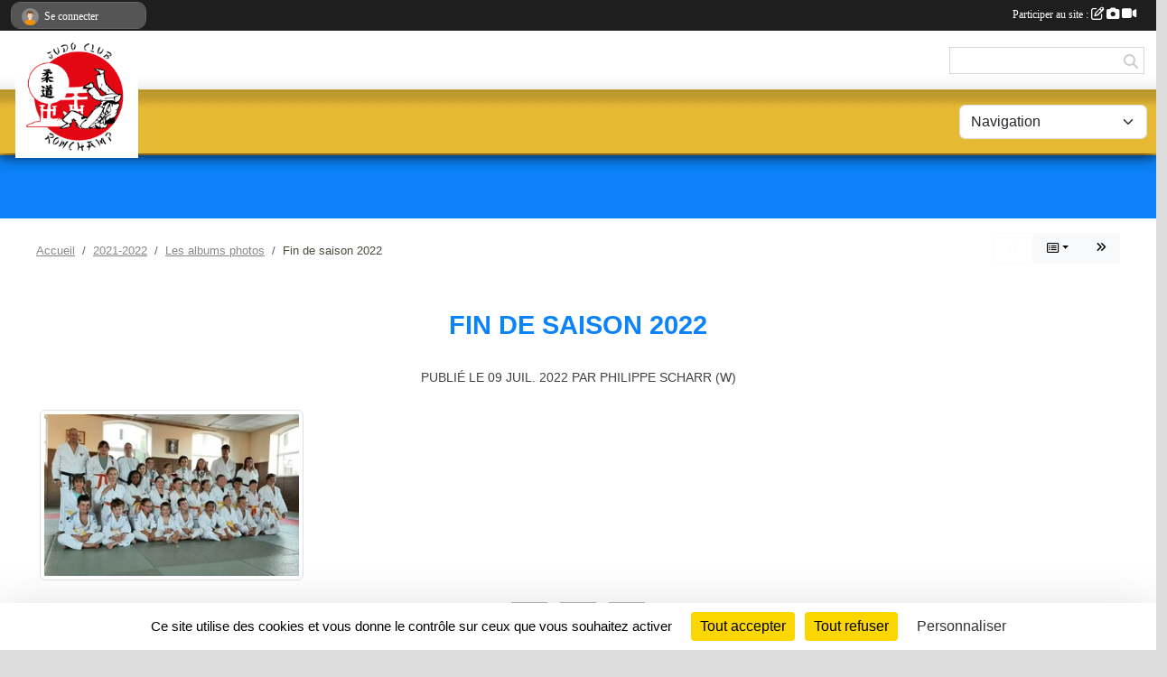

--- FILE ---
content_type: text/html; charset=UTF-8
request_url: https://www.jcronchamp.fr/saison-2021-2022/photos-du-club/fin-de-saison-2022-317559
body_size: 9091
content:
<!DOCTYPE html>
<html lang="fr" class="Arial uppercasable">
<head>
    <base href="https://www.jcronchamp.fr/">
    <meta charset="utf-8">
    <meta http-equiv="Content-Type" content="text/html; charset=utf-8">
    <title>Fin de saison 2022 - Judo Club Ronchamp</title>
    <meta name="description" content="">
    <meta name="viewport" content="width=device-width, initial-scale=1, maximum-scale=1">
    <meta name="csrf-token" content="PoXM8M8mYVxkyvgIsfAHGfd3TrFwrjyCr58xCPQt">
    <meta name="apple-itunes-app" content="app-id=890452369">

    <link rel="shortcut icon" type="image/jpeg" href="/media/uploaded/sites/20980/association/6538d99769157_Logosansfonscriturenoireversionmars2023.jpg">    
    <link rel="apple-touch-icon" sizes="152x152" href="/mu-152/20980/association/6538d99769157_Logosansfonscriturenoireversionmars2023.jpg">
    <link rel="apple-touch-icon" sizes="180x180" href="/mu-180/20980/association/6538d99769157_Logosansfonscriturenoireversionmars2023.jpg">
    <link rel="apple-touch-icon" sizes="167x167" href="/mu-167/20980/association/6538d99769157_Logosansfonscriturenoireversionmars2023.jpg">
    <meta name="msapplication-TileImage" content="/mu-180/20980/association/6538d99769157_Logosansfonscriturenoireversionmars2023.jpg">


    <link rel="manifest" href="/manifest.json">
    <meta name="apple-mobile-web-app-title" content="Judo Club Ronchamp">

 
    <meta property="og:image" content="https://www.jcronchamp.fr/media/uploaded/sites/20980/albumphoto/62cd4fda081d0_SiteLarge.jpg">
    <meta property="og:title" content="Fin de saison 2022">
    <meta property="og:url" content="https://www.jcronchamp.fr/saison-2021-2022/photos-du-club/fin-de-saison-2022-317559">


    <link rel="alternate" type="application/rss+xml" title="Judo Club Ronchamp - Les news" href="/rss/news">
    <link rel="alternate" type="application/rss+xml" title="Judo Club Ronchamp - Les évènements" href="/rss/evenement">


<link type="text/css" rel="stylesheet" href="css/bootstrap.5.3.2/bootstrap.min.css">

<link type="text/css" rel="stylesheet" href="css/fontawesome-free-6.5.1-web/css/all.min.css">

<link type="text/css" rel="stylesheet" href="css/barre-noire.css">

<link type="text/css" rel="stylesheet" href="css/common.css">

<link type="text/css" rel="stylesheet" href="css/design-4.css">

<link type="text/css" rel="stylesheet" href="js/fancybox.5.0.36/fancybox.css">

<link type="text/css" rel="stylesheet" href="fonts/icons.css">

    <script src="js/bootstrap.5.3.2/bootstrap.bundle.min.js?tm=1736255796"></script>
    <script src="js/jquery-3.7.1.min.js?tm=1736255796"></script>
    <script src="js/advert.js?tm=1736255796"></script>

     <script src="/tarteaucitron/tarteaucitron.js"></script>
    <script src="/tarteaucitron/tarteaucitron-services.js"></script>
    <script>
        tarteaucitron.init({
            "privacyUrl": "", /* Privacy policy url */

            "hashtag": "#tarteaucitron", /* Open the panel with this hashtag */
            "cookieName": "tarteaucitron", /* Cookie name */

            "orientation": "bottom", //  "middle", /* Banner position (top - bottom) */

            "showAlertSmall": false, /* Show the small banner on bottom right */
            "cookieslist": false, /* Show the cookie list */

            "showIcon": false, /* Show cookie icon to manage cookies */
            "iconPosition": "BottomRight", /* BottomRight, BottomLeft, TopRight and TopLeft */

            "adblocker": false, /* Show a Warning if an adblocker is detected */

            "DenyAllCta" : true, /* Show the deny all button */
            "AcceptAllCta" : true, /* Show the accept all button when highPrivacy on */
            "highPrivacy": true, /* HIGHLY RECOMMANDED Disable auto consent */

            "handleBrowserDNTRequest": false, /* If Do Not Track == 1, disallow all */

            "removeCredit": true, /* Remove credit link */
            "moreInfoLink": true, /* Show more info link */
            "useExternalCss": false, /* If false, the tarteaucitron.css file will be loaded */

            "readmoreLink": "", /* Change the default readmore link */

            "mandatory": true, /* Show a message about mandatory cookies */
        });
        
    </script> 
</head>
<body class="colonne_widget_double albumsphotos_detail_du-club bg-type-none no-bandeau no-title fixed-footer users-boxed filters-select is-couleur1-lumineuse is-couleur2-lumineuse footer-with-partenaires"  style="--color1: #0C83F8;--color2: #E6B935;--color1-light: #FFFFFF;--color1-declined: #0A61D6;--color2-declined: #C49713;--title-color: #000000;--color1-bkg-texte1: #020050;--color1-bkg-texte2: #401000;--background-color: #DDD;--logo-size: 100px;--title-px: 30;--title-size: 2em;--slogan-size: 2em;--title-size-coef1: 1;--title-size-coef2: 15;--color1r: 12;--color1g: 131;--color1b: 248;--max-width: 1400px;--bandeau-w: 1400px;--bandeau-h: 100%;--bandeau-x: 0;--bandeau-y: 0;--bandeau-max-height: 245.614px;" >
        <div id="global">
    <div id="wrap">
        <section id="page">
            <div id="zone_ombree" >
                <hr class="leon">
                <div class="container-fluid px-0"><div class="row"><div class="col">
                                    <section id="titre_et_slogan">
                                                                <p class="longueur_1">Judo Club Ronchamp</p>
                                                                                </section>
                                
                <section id="conteneur_bandeau">
                
                                </section>
                
                                <hr class="leon">
                </div></div></div>
            </div>
                            <div id="content-abaisseur" ></div>
                        <div class="container-fluid inner   is_detail     with-content-abaisseur " id="contenu">
                                                                    <div class="row g-sm-3 mb-3">
                                                    <div class="col-12 col-md-10">
                                <nav aria-label="breadcrumb">
        <ol class="breadcrumb" itemscope itemtype="https://schema.org/BreadcrumbList">
                            <li class="breadcrumb-item " itemprop="itemListElement" itemscope itemtype="https://schema.org/ListItem"><meta itemprop="position" content="1"><a href="https://www.jcronchamp.fr" itemprop="item"><span itemprop="name">Accueil</span></a></li>
                            <li class="breadcrumb-item  interval " itemprop="itemListElement" itemscope itemtype="https://schema.org/ListItem"><meta itemprop="position" content="2"><a href="/saison-2021-2022" itemprop="item"><span itemprop="name">2021-2022</span></a></li>
                            <li class="breadcrumb-item  interval " itemprop="itemListElement" itemscope itemtype="https://schema.org/ListItem"><meta itemprop="position" content="3"><a href="https://www.jcronchamp.fr/saison-2021-2022/photos-du-club" itemprop="item"><span itemprop="name">Les albums photos</span></a></li>
                            <li class="breadcrumb-item " itemprop="itemListElement" itemscope itemtype="https://schema.org/ListItem"><meta itemprop="position" content="4"><span itemprop="name">Fin de saison 2022</span></li>
                    </ol>
    </nav>
                            </div>
                            <div class="d-none d-md-block col-2 text-end">
                                <div id="siblings-btns" class="btn-group">
                    <span class="btn btn-sm btn-outline-light disabled"><i class="fa-solid fa-angles-left"></i></span>
                            <div class="btn-group" role="group">
                <button class="btn btn-sm btn-light dropdown-toggle" data-bs-toggle="dropdown" aria-expanded="false" title="Tous les albums photos"><i class="fa-regular fa-rectangle-list"></i></button>
                <ul class="dropdown-menu dropdown-menu-end">
                                            <li><a class="dropdown-item  active " href="/saison-2021-2022/photos-du-club/fin-de-saison-2022-317559">Fin de saison 2022</a></li>
                                            <li><a class="dropdown-item " href="/saison-2021-2022/photos-du-club/remise-de-ceintures-12-decembre-2021-316416">Remise de ceintures 12 décembre 2021</a></li>
                                            <li><a class="dropdown-item " href="/saison-2021-2022/photos-du-club/taiso-316175">Taiso</a></li>
                                    </ul>
            </div>
                            <a class="btn btn-sm btn-light next" href="/saison-2021-2022/photos-du-club/remise-de-ceintures-12-decembre-2021-316416" title="Remise de ceintures 12 décembre 2021"><i class="fa-solid fa-angles-right"></i></a>
            </div>
                            </div>
                                            </div>
                
<div class="row">
    <div class="col-12" id="main-column">
    <section id="main">
        <div class="inner">
            <header id="content-header">
                                    <h1 ><span>Fin de saison 2022</span></h1>
                            <hr class="leon">
</header>            <div class="content">
                                <div class="content  ">
                                        <section class="detail album-photos">
                        <div class="container-fluid px-0">
    <div class="row">
        <div class="col-12">
<p class="infos-publications">
        Publié
                    le <time datetime="2022-07-09T12:41:44+0200">09 juil. 2022</time>
                                            par Philippe SCHARR (W)
                        </p>
        </div>
    </div>
    <div class="row">
        <div class="col-12">
        </div>
    </div>
    <div class="row">
        <div class="col-12">
<section id="main-content">
        
</section>
        </div>
    </div>

                        <div class="row section-in-detail">
                <div class="col-12">
                    <section >
                                                                            <section class="liste photos">
    <div class="container-fluid">
        <div class="row level3">
                                                
                    <div class="col-6 col-sm-4 col-xl-3 px-1 pb-2 text-center">
    <a data-fancybox="images" data-caption="" href="/media/uploaded/sites/20980/albumphoto/62cd4fda081d0_SiteLarge.jpg">
        <img class="img-thumbnail" itemprop="image" src="/media/uploaded/sites/20980/albumphoto/crop_62cd4fda081d0_SiteLarge.jpg" alt="" data-bs-toggle="tooltip" data-bs-placement="bottom" aria-label="" data-bs-original-title="">
    </a>
</div>                                    </div>
    </div>
</section>                        
                    </section>
                </div>
            </div>
            
    
    <div class="row">
        <div class="col-12">
            <div id="partage" class="mt-3">
    <h2>Partager sur</h2>
    <div class="partage_block">
        <span class="partage-reseaux-sociaux">
                        <a class="button_commentaire" href="/saison-2021-2022/photos-du-club/fin-de-saison-2022-317559#commentaires"><span class="at-icon-wrapper"><svg xmlns="http://www.w3.org/2000/svg" xmlns:xlink="https://www.w3.org/1999/xlink" viewBox="0 0 612 792"  class="at-icon at-icon-facebook" title="Commentaires" alt="Commentaires"><g><path d="M496.679,90H115.224C58.686,90,12.428,136.289,12.428,192.827v236.791c0,56.571,46.256,102.86,102.796,102.86h21.271 l-58.044,149.5c-2.434,6.311-0.288,13.455,5.285,17.331c2.531,1.824,5.479,2.69,8.394,2.69c3.46,0,6.919-1.249,9.674-3.62 c0,0,187.716-165.165,188.292-165.935h206.617c56.604,0,102.859-46.288,102.859-102.859V192.827 C599.539,136.289,553.314,90,496.679,90z M490.882,389.353H114.231v-43.438h376.682v43.438H490.882z M490.882,269.835H114.231 v-43.438h376.682v43.438H490.882z"></g></svg></span><em class="titre">
                                    commenter
                            </em></a>
                                    <button type="button" url="https://www.jcronchamp.fr/saison-2021-2022/photos-du-club/fin-de-saison-2022-317559" text="Fin de saison 2022" class="partage-facebook facebookShare" title="Partager sur Facebook">
                <span class="at-icon-wrapper"><svg xmlns="http://www.w3.org/2000/svg" xmlns:xlink="https://www.w3.org/1999/xlink" viewBox="0 0 32 32" class="at-icon at-icon-facebook" title="Facebook" alt="Facebook"><g><path d="M21 6.144C20.656 6.096 19.472 6 18.097 6c-2.877 0-4.85 1.66-4.85 4.7v2.62H10v3.557h3.247V26h3.895v-9.123h3.234l.497-3.557h-3.73v-2.272c0-1.022.292-1.73 1.858-1.73h2V6.143z" fill-rule="evenodd"/></g></svg></span><em class="titre">Facebook</em>
            </button>
            <button type="button" url="https://www.jcronchamp.fr/saison-2021-2022/photos-du-club/fin-de-saison-2022-317559" text="Fin de saison 2022" class="partage-twitter twitterShare" title="Partager sur X">
                <span class="at-icon-wrapper"><svg viewBox="0 0 300 271" xmlns="http://www.w3.org/2000/svg" xmlns:xlink="https://www.w3.org/1999/xlink"  class="at-icon at-icon-twitter" title="Twitter" alt="Twitter"><path d="m236 0h46l-101 115 118 156h-92.6l-72.5-94.8-83 94.8h-46l107-123-113-148h94.9l65.5 86.6zm-16.1 244h25.5l-165-218h-27.4z"/></svg></span><em class="titre">Twitter</em>
            </button>
        </span>
    </div>
</div>        </div>
    </div>
</div>                    </section>
                                    </div>
            </div>
                    </div>
    </section>

            <section class="secondary">
            <div class="inner">
                <header>
    <h2 class="secondary-content"><span >Commentez l'album</span></h2>
</header>
                <div class="content">
                    <div class="container-fluid px-0">
                        <div class="row">
    <div class="col-12">
        <link href="js/summernote-0.9.0-dist/summernote-bs5.css" rel="stylesheet">
        <script src="js/summernote-0.9.0-dist/summernote-bs5.js"></script>
        <script src="js/summernote-0.9.0-dist/lang/summernote-fr-FR.js"></script>
        <section id="commentaires" class="module">
            <div class="content">
                <a name="commentaires"></a>
                                    <a name="end"></a>
                    <div class="alert alert-success" role="alert">
            <a href="javascript:void(0)" class="log_me_in alert-link">Connectez-vous</a> pour pouvoir participer aux commentaires.
        </div>
                                    <div id="messages_commentaires_container">
                    <div id="messages_commentaires" class="liste" rel="https://www.jcronchamp.fr/forum/3994735">
                          
                    </div>
                </div>
                            </div>
        </section>
    </div>
</div>                    </div>
                </div>
            </div>
        </section>
     
    </div>
    </div>
    </div></section>
<header id="header">
<div id="a2hs" class="bg-dark d-sm-none">
    <div class="container-fluid py-3 maxwidth">
        <div class="row">
            <div class="col-6 text-white">
                <img src="/images/common/mobile-app.png" class="img-thumbnail" style="max-width:30px">
                sportsregions
            </div>
            <div class="col-6 text-end">
                <a href="https://play.google.com/store/apps/details?id=com.initiatives.sportsregions&hl=fr_FR" class="btn btn-sm btn-success">Installer</a>
            </div>
        </div>
    </div>
</div><div class="container-fluid inner"><div class="row"><div class="col">
    
            <div id="logo"><a href="/"><img  src="/media/uploaded/sites/20980/association/6538d99769157_Logosansfonscriturenoireversionmars2023.jpg" alt="Logo"></a></div>
        
    <section id="header_reseau">
                <form name="rechercheheader" id="rechercheheader" action="https://www.jcronchamp.fr/recherche" class="with-messagepourletest2">
    <textarea class="d-none" name="messagepourletest"></textarea>
    <input type="hidden" name="messagepourletest2" value="">
    <input name="termes" id="recherche" value="">
    <button type="submit"><i class="fa fa-search"></i></button>
</form>    </section>
    
    <nav id="mainmenu" ><ul class="nav nav-pills">
            
    <li class="nav-item" id="menu_626254">
        <a class="nav-link " href="https://www.jcronchamp.fr">ACCUEIL</a>
    </li>
            
    <li class="nav-item" id="menu_841790">
        <a class="nav-link " href="/en-savoir-plus/location-minibus-172028">LOCATION MINIBUS</a>
    </li>
            
    <li class="nav-item" id="menu_630793">
        <a class="nav-link " href="https://www.jcronchamp.fr/boutique">BOUTIQUE</a>
    </li>
            
    <li class="nav-item dropdown" id="menu_766556">
        <button class="nav-link dropdown-toggle " data-bs-toggle="dropdown" role="button" aria-haspopup="true" aria-expanded="false">INSCRIPTIONS</button>
        <div class="dropdown-menu">
                            <a class="dropdown-item" href="/en-savoir-plus/informations-saison-20252026-128451" id="menu_634757">Informations saison 2025/2026</a>
                            <a class="dropdown-item" href="/adhesion/adhesion-au-club-16536" id="menu_627558">Prise de licences</a>
                            <a class="dropdown-item" href="/en-savoir-plus/je-decouvre-le-judo-155054" id="menu_750940">Je découvre le JUDO</a>
                            <a class="dropdown-item" href="/en-savoir-plus/certificat-medical-157619" id="menu_765726">Certificat médical</a>
                            <a class="dropdown-item" href="/en-savoir-plus/droits-dimages-127415" id="menu_630379">Droits d&#039;images</a>
                            <a class="dropdown-item" href="/en-savoir-plus/modification-poids-157750" id="menu_766557">Modification Poids</a>
                    </div>
    </li>
            
    <li class="nav-item dropdown" id="menu_718832">
        <button class="nav-link dropdown-toggle " data-bs-toggle="dropdown" role="button" aria-haspopup="true" aria-expanded="false">EVENEMENTS</button>
        <div class="dropdown-menu">
                            <a class="dropdown-item" href="https://www.jcronchamp.fr/evenements" id="menu_626257">EVENEMENTS</a>
                            <a class="dropdown-item" href="/en-savoir-plus/tournoi-par-equipes-mixtes-du-21-fevrier-2026-161401" id="menu_783184">TOURNOI ÉQUIPES MIXTE DE RONCHAMP</a>
                    </div>
    </li>
            
    <li class="nav-item dropdown" id="menu_626256">
        <button class="nav-link dropdown-toggle " data-bs-toggle="dropdown" role="button" aria-haspopup="true" aria-expanded="false">LA VIE DU CLUB</button>
        <div class="dropdown-menu">
                            <a class="dropdown-item" href="https://www.jcronchamp.fr/newsletters" id="menu_626267">Newsletter</a>
                            <a class="dropdown-item" href="https://www.jcronchamp.fr/actualites-du-club" id="menu_626259">Les News</a>
                            <a class="dropdown-item" href="https://www.jcronchamp.fr/resultats" id="menu_626258">Résultats</a>
                            <a class="dropdown-item" href="https://www.jcronchamp.fr/challenge" id="menu_751966">Challenge des judokas</a>
                            <a class="dropdown-item" href="/en-savoir-plus/le-taiso-157359" id="menu_764078">Le TAÏSO</a>
                            <a class="dropdown-item" href="/en-savoir-plus/deplacement-en-pologne-145848" id="menu_707872">Déplacement en Pologne </a>
                            <a class="dropdown-item" href="https://www.jcronchamp.fr/organigramme-du-club" id="menu_626262">Organigramme</a>
                            <a class="dropdown-item" href="https://www.jcronchamp.fr/documents" id="menu_626261">Documents</a>
                            <a class="dropdown-item" href="https://www.jcronchamp.fr/reservations" id="menu_767001">Aide entraînement </a>
                            <a class="dropdown-item" href="/en-savoir-plus/les-horaires-157864" id="menu_767301">Les Horaires</a>
                            <a class="dropdown-item" href="/en-savoir-plus/programme-club-sport-164241" id="menu_795493">Programme Club Sport</a>
                            <a class="dropdown-item" href="/en-savoir-plus/aide-au-financement-du-minibus-du-judo-club-ronchamp-168735" id="menu_821222">Collectes MINIBUS</a>
                    </div>
    </li>
            
    <li class="nav-item dropdown" id="menu_626263">
        <button class="nav-link dropdown-toggle " data-bs-toggle="dropdown" role="button" aria-haspopup="true" aria-expanded="false">PHOTOS &amp; VIDÉOS</button>
        <div class="dropdown-menu">
                            <a class="dropdown-item" href="https://www.jcronchamp.fr/videos-du-club" id="menu_626264">Vidéos</a>
                            <a class="dropdown-item" href="https://www.jcronchamp.fr/photos-du-club" id="menu_626265">Photos</a>
                    </div>
    </li>
            
    <li class="nav-item" id="menu_733913">
        <a class="nav-link " href="/en-savoir-plus/merci-a-nos-partenaires-151548">NOS SPONSORS</a>
    </li>
            
    <li class="nav-item dropdown" id="menu_626266">
        <button class="nav-link dropdown-toggle " data-bs-toggle="dropdown" role="button" aria-haspopup="true" aria-expanded="false">PARTICIPER</button>
        <div class="dropdown-menu">
                            <a class="dropdown-item" href="https://www.jcronchamp.fr/forum" id="menu_626270">Forum</a>
                            <a class="dropdown-item" href="https://www.jcronchamp.fr/livre-d-or" id="menu_626269">Livre d&#039;or</a>
                            <a class="dropdown-item" href="https://www.jcronchamp.fr/partenaires" id="menu_626268">Partenaires</a>
                    </div>
    </li>
            
    <li class="nav-item" id="menu_626273">
        <a class="nav-link " href="https://www.jcronchamp.fr/contactez-nous">CONTACT ET PLAN</a>
    </li>
            
    <li class="nav-item" id="menu_778890">
        <a class="nav-link " href="/en-savoir-plus/contenu-et-ages-grades-162004">Contenu et âges grades</a>
    </li>
</ul>
<form action="#" method="post">
    <select class="form-control form-select" id="navigation-select" name="navigation-select">
        <option value="">Navigation</option>
    </select>
</form></nav>

    </div></div></div>
</header>
</div>
<footer id="footer">
    <div class="container inner   with-partenaires ">
        <div class="row">
            <div class="col-12  col-lg-6 ">
                <div class="container-fluid">
                    <div class="row">
                        <div class="col-5" id="logo_footer">
                                                            <a href="https://www.jcronchamp.fr"><img src="/media/uploaded/sites/20980/association/6538d99769157_Logosansfonscriturenoireversionmars2023.jpg" alt="Logo" class="img-fluid"></a>
                                                        <div id="visites">
                <span id="nb-visites">Chargement des </span> visites
    </div>
<div id="stats_analyser"></div>                        </div>
                        <div class="col-7" id="adresse_du_club">
                            <section itemscope itemtype="https://schema.org/SportsOrganization">
    <h2 itemprop="name">Judo Club Ronchamp</h2>
    <p class="adresse" itemprop="address" itemscope itemtype="https://schema.org/PostalAddress">
        <span itemprop="streetAddress">39 rue Léopold Senghor</span><br> 
        <span itemprop="postalCode">70290</span> <span itemprop="addressLocality">Champagney</span>
    </p>
            <br>
                <p>Tél. : <span itemprop="telephone">0671439895</span></p>
                <script><!--
        document.write("<p><a itemprop=\"email\" href=\"mail"+"to:"+"contact"+String.fromCharCode(64)+"jcronchamp.fr\" >contact"+String.fromCharCode(64)+"jcronchamp.fr<\/a><\/p>");
        // --></script>
    </section>
                            <nav id="legal">
    <ul>
        <li><a href="https://www.jcronchamp.fr/informations-legales" class="informations-legales">Informations légales</a></li>
        <li><a href="https://www.sportsregions.fr/signaler-un-contenu-inapproprie?k=440160400">Signaler un contenu inapproprié</a></li>
    </ul>
</nav>                            <nav id="cookies">
    <ul>
        <li><a href="https://www.sportsregions.fr/charte-cookies" class="informations-legales">Charte cookies</a></li>
                <li><a href="javascript:void(0);" onclick="tarteaucitron.userInterface.openPanel();" class="informations-legales">Gestion des cookies</a></li>
            </ul>
</nav>                            <div id="rss_et_reseaux">
                                                            </div>
                        </div>
                    </div>
                </div>
            </div>
                    <div class="col-12 col-lg-6">
                <form method="post" action="https://www.jcronchamp.fr/contactez-nous" id="footer_contact_form" class="with-messagepourletest2">
        <input type="hidden" name="_token" value="PoXM8M8mYVxkyvgIsfAHGfd3TrFwrjyCr58xCPQt">        <input type="hidden" name="in_footer" value="1">
        <h2>Nous contacter</h2>
        <div class="container-fluid px-0">
            <div class="row">
                <div class="col-6">
                    <div class="form-group">
                        <label for="footer_name" class="obligatoire">Nom <span class="obligatoire">*</span> </label> 
                        <input name="nom" type="text" class="form-control" id="footer_name" size="30">
                    </div>
                    <div class="form-group">
                        <label for="footer_email_contact" class="obligatoire">Email <span class="obligatoire">*</span> </label> 
                        <input name="email" type="text" class="form-control" id="footer_email_contact" size="30">
                    </div>
                </div>
                <div class="col-6">
                    <div class="form-group">
                        <label for="footer_firstname" class="obligatoire">Prénom <span class="obligatoire">*</span> </label> 
                        <input name="prenom" type="text" class="form-control" id="footer_firstname" size="30">
                    </div>
                    <div class="form-group">
                        <label for="footer_objet" class="obligatoire">Objet <span class="obligatoire">*</span> </label> 
                        <input name="objet" type="text" class="form-control" id="footer_objet" size="30">
                    </div>
                </div>
            </div>
            <div class="row">
                <div class="col">                    
                    <div class="form-group">
                        <label for="footer_message" class="obligatoire">Message <span class="obligatoire">*</span> </label> 
                        <textarea class="d-none" name="messagepourletest"></textarea>
                        <input type="hidden" name="messagepourletest2" value="">
                        <textarea name="contenu" cols="40" class="form-control" rows="3" id="footer_message"></textarea>
                    </div>
                </div>
            </div>
            <div class="row">
                <div class="col-7 col-sm-8 col-md-9 pr-0">  
                    <label for="footer_verif_code" class="long obligatoire">Veuillez recopier le code&nbsp;<span class="obligatoire">*</span>&nbsp;: </label>
                    <span class="code">
                        <img src="https://www.jcronchamp.fr/contactez-nous/captcha-footer.png">
                        <input name="verif_code" type="text" class="form-control" id="footer_verif_code" size="6" maxlength="6" value="" placeholder="code">
                    </span>
                </div>
                <div class="col-5 col-sm-4 col-md-3 text-end">
                    <button type="submit" name="contact_submit" class="btn btn-primary" value="footer">Envoyer</button>
                </div>
            </div>
        </div>
        <div style="clear:both"></div>
    </form>

    <input style="display:none;" type="checkbox" name="finalite_footer_contact" id="finalite_footer_contact" value="1">
    <div id="block_finalite_footer_contact" class="finalite">
        <p>L’association « Judo Club Ronchamp » est responsable des traitements opérés sur le site accessible à l’adresse <a href="https://www.jcronchamp.fr">https://www.jcronchamp.fr</a>.</p>
        <p>Les informations recueillies font l’objet d’un traitement informatique à des fins de suivi de votre demande de contact. Les destinataires des données sont les membres du bureau de l'association, et/ou le cas échéant les salariés ou les bénévoles de l’association en charge de cette mission. </p>
        <p>Vos données à caractère personnel sont conservées dans nos bases le temps nécessaire au traitement de votre demande. <label for="finalite_footer_contact">lire la suite...</label></p>
        <div id="deplie_finalite_footer_contact">
            <p>Conformément aux dispositions des articles 38 à 40 de la loi « Informatique et Libertés » du 6 janvier 1978 modifiée en 2004, et aux dispositions des articles 15, 16,17 et 21 du Règlement général européen sur la protection des données (RGPD), vous bénéficiez&nbsp;:</p>
            <ul>
                <li>du droit de demander au responsable de traitement l’accès à vos données, la rectification, l’effacement ou la portabilité de celles-ci, ainsi que la limitation ou l’opposition au(x) traitement(s) mis en œuvre. Vous pouvez exercer ces droits en vous adressant à <script><!-- 
    document.write("<a href=\"mail"+"to:"+"contact"+String.fromCharCode(64)+"jcronchamp.fr\" >contact"+String.fromCharCode(64)+"jcronchamp.fr<\/a>");
    // --></script> ou par courrier à <strong>Judo Club Ronchamp, 39 rue Léopold Senghor  , 70290  Champagney</strong> en justifiant de votre identité.</li>
                <li>du droit de vous opposer, pour des motifs légitimes à ce que vos données fassent l’objet d’un traitement et sans motifs et sans frais, à ce que vos données soient utilisées à des fins de prospection commerciale.</li>
                <li>Vous avez enfin la possibilité d’introduire une réclamation auprès d’une autorité de contrôle comme la CNIL.</li>
            </ul>
        </div>
    </div>
            </div>
                </div>
                    <div class="row">
                <div class="col">
                    <hr>
                </div>
            </div>
            <div class="row partenaires">
        <div class="col-12 px-0">
            <div class="container-fluid">
                <div class="d-none d-sm-flex row background">
                    <div class="col">
                                                <h2>Les partenaires du club</h2>
                    </div>
                </div>
                <div class="d-none d-sm-flex row background pb-2 justify-content-center ">
                                        <div class="col-2 col-md-1 py-2 px-1 px-md-2 px-xl-3 part text-center ">
                        <a data-bs-toggle="tooltip" data-bs-placement="top" href="/partenaires/animation-ne-waza-de-ronchamp-149269" title="Animation NE-WAZA de Ronchamp">
                                                            <img class="img-fluid border" src="/mub-120-120-f3f3f3/20980/partenaire/67e64b5e4efc2_AffichesponsorsLarge.jpg" alt="Animation NE-WAZA de Ronchamp">
                                                    </a>
                    </div>
                                        <div class="col-2 col-md-1 py-2 px-1 px-md-2 px-xl-3 part text-center  last ">
                        <a data-bs-toggle="tooltip" data-bs-placement="top" href="/partenaires/initiativesfr-115273" title="Initiatives.fr">
                                                            <img class="img-fluid border" src="/mub-120-120-f3f3f3/20980/partenaire/logo-iniatives-sr.jpg" alt="Initiatives.fr">
                                                    </a>
                    </div>
                                    </div>
            </div>
        </div>
    </div>
            
        
        <div class="row">
            <div class="col">
                <hr>
                <nav id="copyright"><a href="https://www.sportsregions.fr/inscription" title="Création de site internet de club de Judo" rel="friend" class="tag_acces_outil_footer_05A"><strong>Sports<em>regions</em></strong></a></nav>                <div id="footer-apps">
            <a href="https://play.google.com/store/apps/details?id=com.initiatives.sportsregions&amp;hl=fr_FR"  title="Télécharger l'application Android dans le Play Store"><img src="/images/common/badge-playstore-fr.svg" alt="Télécharger l'application Android dans le play Store"></a>
                <a href="https://itunes.apple.com/fr/app/sportsregions/id890452369" title="Télécharger l'application iPhone dans l\'App Store"><img src="/images/common/badge-appstore-fr.svg" alt="Télécharger l'application iPhone dans l'App Store"></a>
    </div>            </div>
        </div>
    </div>    
</footer>

</div>
</div>        <div id="log_bar">
    <div class="container-fluid maxwidth">
        <div class="row" id="barre_noire">
            <div class="col">
                <div id="informations_utilisateur" class="not-connected">
                    <div id="lien_user" class="hilight">
                        <a href="https://www.jcronchamp.fr/se-connecter" id="lien_user_lien">
                        <img id="avatar" class="img-fluid rounded-circle" src="/images/common/boxed-item-membre.svg" alt="avatar"><span class="label">Se connecter</span>
                        </a>
                    </div>
                    <input type="hidden" name="login_sv_email" value="">
                    <input type="hidden" name="login_sv_mode" value="">
                    <input type="hidden" name="login_sv_message" value="">
                    <div id="popup_login"><div id="popup_login_modal" class="modal fade" tabindex="-1" role="dialog" style="display:none"></div></div>
                </div>
            </div>
            <div class="col">
                <div id="participate">
                    <a href="https://www.jcronchamp.fr/se-connecter" title="Se connecter pour rédiger une news">
                        Participer au site :
                    
                        <i class="far fa-edit"></i>
        
                        <i class="fas fa-camera"></i>
        
                        <i class="fas fa-video"></i>
                    </a>
                </div>
                            </div>
        </div>
    </div>
</div>
<div id="mobile_login_bar">
    <div class="container-fluid maxwidth">
        <div class="row">
            <div class="col-7 text-right">
                Envie de participer ?
            </div>
            <div class="col-5 text-center">
                <a href="https://www.jcronchamp.fr/se-connecter" id="lien_user_lien_mobile" class="btn btn-sm btn-primary">Connexion</a>
            </div>
        </div>
    </div>
</div>        <div id="fb-root"></div>
    <div id="confirmPop" class="modal" style="display:none"></div>
    <div id="multi_modal" class="modal fade" tabindex="-1" role="dialog" style="display:none"></div>
    <script>
    var page_courante = "/saison-2021-2022/photos-du-club/fin-de-saison-2022-317559";
    var association_id = 20980;
    var auto_open_login = 0;
    var termes_recherche = "";
    var popup_login_mode = null;
    var popup_login_identifiant = null;
    var popup_login_autoopen = 0;
    </script>
        
        <script src="js/confirm-message-pop.js"></script>
    
        <script src="js/common.js"></script>
    
        <script src="js/design-4.js"></script>
    
        <script src="js/fancybox.5.0.36/fancybox.umd.js"></script>
    
        <script src="js/formulaire.js"></script>
    
        <script src="js/reservations.js"></script>
    
        <script src="js/controle-honorabilite.js"></script>
    
        <script src="js/login.js"></script>
         <script>
        (tarteaucitron.job = tarteaucitron.job || []).push("openstreetmap_sportsregions");
    
    (tarteaucitron.job = tarteaucitron.job || []).push("facebooklikebox");

    (tarteaucitron.job = tarteaucitron.job || []).push("dailymotion");

    (tarteaucitron.job = tarteaucitron.job || []).push("vimeo");

    (tarteaucitron.job = tarteaucitron.job || []).push("facebook_video_sportsregions");

    
    
    </script> </body>
</html>

--- FILE ---
content_type: text/html; charset=UTF-8
request_url: https://www.jcronchamp.fr/visites
body_size: 5
content:
26802